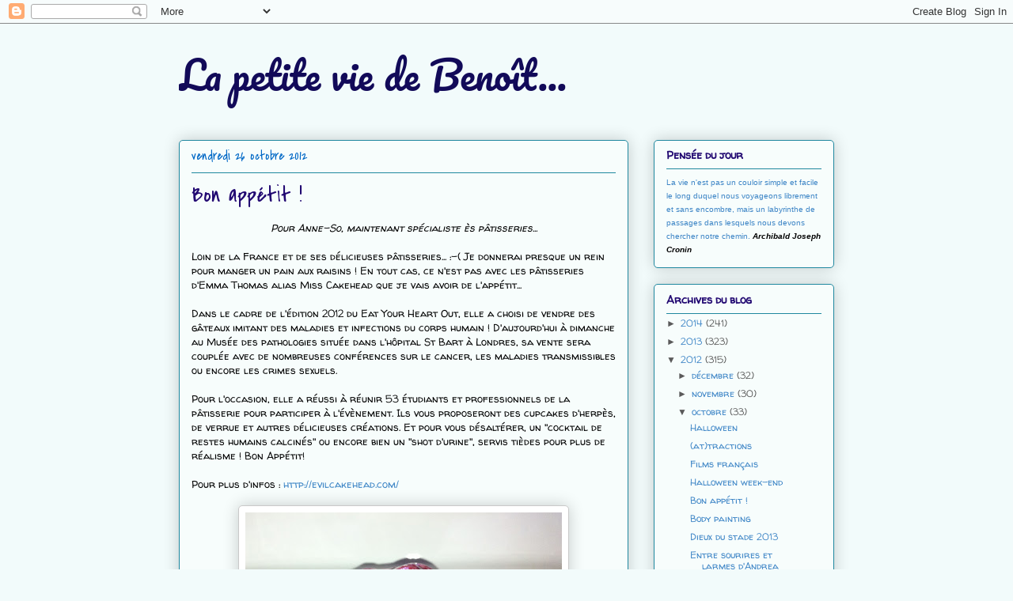

--- FILE ---
content_type: text/html; charset=UTF-8
request_url: https://www.lapenseedujour.net/penseeweb.php?couleurtexte=000000&tailletexte=1
body_size: 439
content:

document.write('<STYLE TYPE=text/css>A.topjeumodule {COLOR: #000000; FONT-FAMILY: Verdana, Arial, Helvetica, sans-serif;  TEXT-DECORATION: none} A.topjeumodule:visited {COLOR: #000000; FONT-FAMILY: Verdana, Arial, Helvetica, sans-serif;  TEXT-DECORATION:none} A.topjeumodule:hover {COLOR:#000000; FONT-FAMILY:Verdana, Arial, Helvetica, sans-serif; TEXT-DECORATION: none} </STYLE><table width=\"\" border=\"0\" cellspacing=\"0\" cellpadding=\"0\"><tr><td><font face=\"Verdana, Arial, Helvetica, sans-serif\" size=\"1\"><a href=\"http://www.lapenseedujour.net\" target=\"_blank\" class=\"topjeumodule\">La vie n&#039;est pas un couloir simple et facile le long duquel nous voyageons librement et sans encombre, mais un labyrinthe de passages dans lesquels nous devons chercher notre chemin.</a> <b><i><font color=\"#000000\" >Archibald Joseph Cronin</font></i></b></font></td></tr></table>');